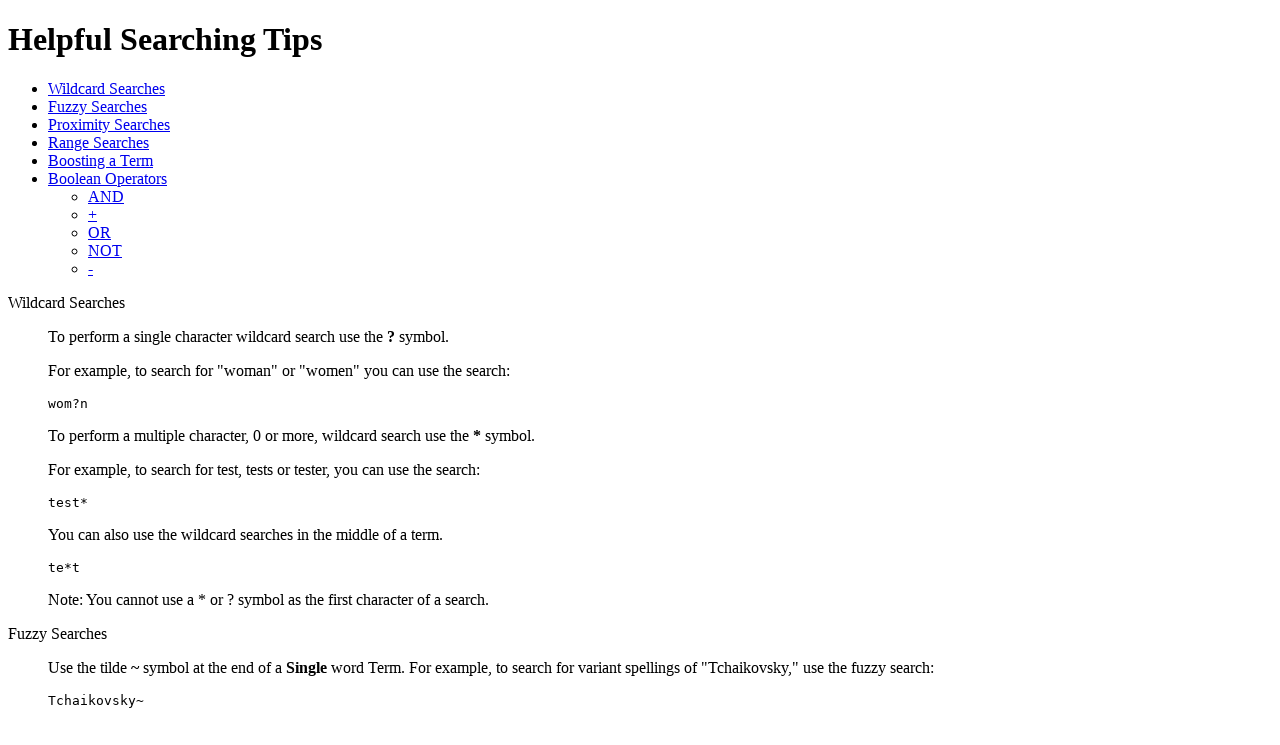

--- FILE ---
content_type: text/html; charset=UTF-8
request_url: http://iicplibrary.newinti.edu.my:8080/seal/Help/Home?topic=search&_=1702084380
body_size: 5959
content:
<!DOCTYPE html PUBLIC "-//W3C//DTD XHTML 1.0 Transitional//EN" "http://www.w3.org/TR/xhtml1/DTD/xhtml1-transitional.dtd"><html xmlns="http://www.w3.org/1999/xhtml" lang="en" xml:lang="en">
  <head>
        <meta http-equiv="Content-Type" content="text/html; charset=UTF-8" />
<meta name="Generator" content="SEAL 4.0" />    <title>Help</title>    <link href="/seal/themes/bootstrap3/css/help.css?_=1512439514" media="screen" rel="stylesheet" type="text/css" />  </head>
  <body>
        <h1>Helpful Searching Tips</h1>

<ul class="HelpMenu">
  <li><a href="#Wildcard Searches">Wildcard Searches</a></li>
  <li><a href="#Fuzzy Searches">Fuzzy Searches</a></li>
  <li><a href="#Proximity Searches">Proximity Searches</a></li>
  <li><a href="#Range Searches">Range Searches</a></li>
  <li><a href="#Boosting a Term">Boosting a Term</a></li>
  <li><a href="#Boolean operators">Boolean Operators</a>
    <ul>
      <li><a href="#AND">AND</a></li>
      <li><a href="#+">+</a></li>
      <li><a href="#OR">OR</a></li>
      <li><a href="#NOT">NOT</a></li>
      <li><a href="#-">-</a></li>
    </ul>
  </li>
</ul>

<dl class="Content">
  <dt><a name="Wildcard Searches"></a>Wildcard Searches</dt>
  <dd>
    <p>To perform a single character wildcard search use the <strong>?</strong> symbol.</p>
    <p>For example, to search for "woman" or "women" you can use the search:</p>
    <pre class="code">wom?n</pre>
    <p>To perform a multiple character, 0 or more, wildcard search use the <strong>*</strong> symbol.</p>
    <p>For example, to search for test, tests or tester, you can use the search: </p>
    <pre class="code">test*</pre>
    <p>You can also use the wildcard searches in the middle of a term.</p>
    <pre class="code">te*t</pre>
    <p>Note: You cannot use a * or ? symbol as the first character of a search.</p>
  </dd>
  
  <dt><a name="Fuzzy Searches"></a>Fuzzy Searches</dt>
  <dd>
    <p>Use the tilde <strong>~</strong> symbol at the end of a <strong>Single</strong> word Term. For example, to search for variant spellings of "Tchaikovsky," use the fuzzy search: </p>
    <pre class="code">Tchaikovsky~</pre>
    <p>An additional parameter can specify the required similarity. The value is between 0 and 1, with a value closer to 1 only terms with a higher similarity will be matched. For example:</p>
    <pre class="code">Tchaikovsky~0.8</pre>
    <p>The default that is used if the parameter is not given is 0.5.</p>
  </dd>
  
  <dt><a name="Proximity Searches"></a>Proximity Searches</dt>
  <dd>
    <p>
      Use the tilde <strong>~</strong> symbol at the end of a <strong>Multiple</strong> word Term.
      For example, to search for economics and keynes that are within 10 words apart:
    </p>
    <pre class="code">"economics Keynes"~10</pre>
  </dd>
  
  <dt><a name="Range Searches"></a>Range Searches</dt>
  <dd>
    <p>
      To perform a range search you can use the <strong>{ }</strong> characters.
      For example to search for a term that starts with either A, B, or C:
    </p>
    <pre class="code">{A TO C}</pre>
    <p>
      The same can be done with numeric fields such as the Year:
    </p>
    <pre class="code">[2002 TO 2003]</pre>
  </dd>
  
  <dt><a name="Boosting a Term"></a>Boosting a Term</dt>
  <dd>
    <p>
      To apply more value to a term, you can use the <strong>^</strong> character.
      For example, you can try the following search:
    </p>
    <pre class="code">economics Keynes^5</pre>
    <p>Which will give more value to the term "Keynes"</p>
  </dd>
  
  <dt><a name="Boolean operators"></a>Boolean Operators</dt>
  <dd>
    <p>
      Boolean operators allow terms to be combined with logic operators.
      The following operators are allowed: <strong>AND</strong>, <strong>+</strong>, <strong>OR</strong>, <strong>NOT</strong> and <strong>-</strong>.
    </p>
    <p>Note: Boolean operators must be ALL CAPS</p>
    <dl>
      <dt><a name="AND"></a>AND</dt>
      <dd>
        <p>The <strong>AND</strong> operator is the default conjunction operator. This means that if there is no Boolean operator between two terms, the AND operator is used. The AND operator matches records where both terms exist anywhere in the field of a record.</p>
        <p>To search for records that contain "economics" and "Keynes" use the query: </p>
        <pre class="code">economics Keynes</pre>
        <p>or</p>
        <pre class="code">economics AND Keynes</pre>
      </dd>
      <dt><a name="+"></a>+</dt>
      <dd>
        <p>The "+" or required operator requires that the term after the "+" symbol exist somewhere in the field of a record.</p>
        <p>To search for records that must contain "economics" and may contain "Keynes" use the query:</p>
        <pre class="code">+economics Keynes</pre>
      </dd>
      <dt><a name="OR"></a>OR</dt>
      <dd>
        <p>The OR operator links two terms and finds a matching record if either of the terms exist in a record.</p>
        <p>To search for documents that contain either "economics Keynes" or just "Keynes" use the query:</p>
        <pre class="code">"economics Keynes" OR Keynes</pre>
      </dd>
      <dt><a name="NOT"></a>NOT</dt>
      <dd>
        <p>The NOT operator excludes records that contain the term after NOT.</p>
        <p>To search for documents that contain "economics" but not "Keynes" use the query: </p>
        <pre class="code">economics NOT Keynes</pre>
        <p>Note: The NOT operator cannot be used with just one term. For example, the following search will return no results:</p>
        <pre class="code">NOT economics</pre>
      </dd>
      <dt><a name="-"></a>-</dt>
      <dd>
        <p>The <Strong>-</strong> or prohibit operator excludes documents that contain the term after the "-" symbol.</p>
        <p>To search for documents that contain "economics" but not "Keynes" use the query: </p>
        <pre class="code">economics -Keynes</pre>
      </dd>
    </dl>
  </dd>
</dl>
  </body>
</html>
